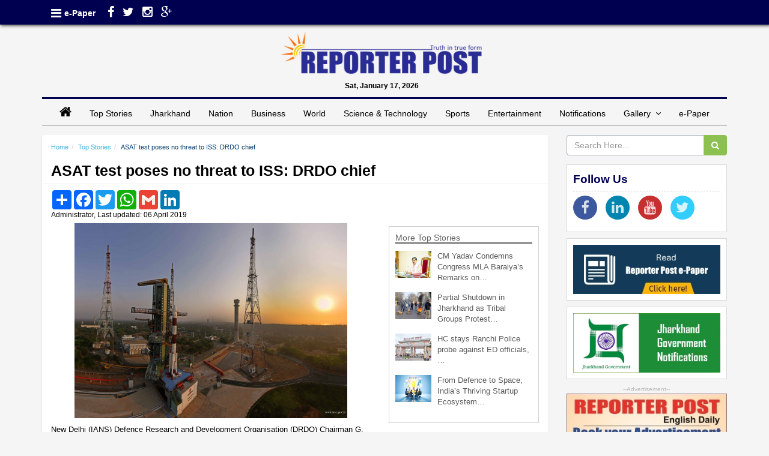

--- FILE ---
content_type: text/html; charset=UTF-8
request_url: https://reporterpost.in/article/top-stories/3798/asat-test-poses-no-threat-to-iss-drdo-chief
body_size: 8528
content:
<!DOCTYPE html>
<html lang="en">
    <head>
    <meta charset="utf-8">
    <meta http-equiv="Content-Type" content="text/html; charset=utf-8" />
    <meta http-equiv="X-UA-Compatible" content="IE=edge,chrome=1">
    <meta name="viewport" content="width=device-width, initial-scale=1, maximum-scale=1.0, user-scalable=no"/>
    <!-- The above 3 meta tags *must* come first in the head; any other head content must come *after* these tags -->
    <!--<meta http-equiv="refresh" content="120">-->
    <title>ASAT test poses no threat to ISS: DRDO chief - Reporter Post</title>
    <link href="https://reporterpost.in/assets/img/favicon.png" rel="icon" />
    <meta name="description" content="reporterpost.in, Reporter Post Ranchi | New Delhi (IANS)&nbsp;Defence Research and Development Organisation (DRDO) Chairman G. Satheesh Reddy said on Saturday that there was no possibility of debris from the anti-satellite (ASAT) test conducted by India on March 27 hitting the International Space Station (ISS).  He said there were chances of some debris going up but since&#8230;">
    <meta name="keywords" content="">

    <meta property="og:title" content="ASAT test poses no threat to ISS: DRDO chief - Reporter Post">
    <meta property="og:image" content="https://reporterpost.in/assets/admin/uploads/stories_img/362964_1554560069.jpg">
    <meta property="og:description" content="reporterpost.in, Reporter Post Ranchi | New Delhi (IANS)&nbsp;Defence Research and Development Organisation (DRDO) Chairman G. Satheesh Reddy said on Saturday that there was no possibility of debris from the anti-satellite (ASAT) test conducted by India on March 27 hitting the International Space Station (ISS).  He said there were chances of some debris going up but since&#8230;">
    <meta property="og:url" content="https://reporterpost.in/article/top-stories/3798/asat-test-poses-no-threat-to-iss-drdo-chief/">
    <link href="https://reporterpost.in/assets/img/favicon.png" type="image/x-icon" rel="icon" />
    <link href="https://reporterpost.in/assets/img/favicon.png" type="image/x-icon" rel="shortcut icon" />
    <link rel="stylesheet" type="text/css" href="https://reporterpost.in/assets/css/bootstrap.min.css" />
    <link rel="stylesheet" type="text/css" href="https://maxcdn.bootstrapcdn.com/font-awesome/4.3.0/css/font-awesome.min.css" />
    <link rel="stylesheet" type="text/css" href="https://reporterpost.in/assets/css/bootflat.css" />
    <link rel="stylesheet" type="text/css" href="https://reporterpost.in/assets/css/style.css" />
    <!---vtabs--->
    <link rel="stylesheet" type="text/css" href="https://reporterpost.in/assets/css/nomatab.css" />

    <!--datatables----->
    <link rel="stylesheet" href="https://reporterpost.in/assets/admin/bower_components/datatables-plugins/integration/bootstrap/3/dataTables.bootstrap.css">
    <link rel="stylesheet" href="https://reporterpost.in/assets/admin/bower_components/datatables-responsive/css/dataTables.responsive.css">

    <!---vtabs--->
    <link rel="stylesheet" type="text/css" href="https://reporterpost.in/assets/css/nomatab.css" />

    <!-- HTML5 shim and Respond.js for IE8 support of HTML5 elements and media queries -->
    <!--[if lt IE 9]>
    <script src="https://oss.maxcdn.com/html5shiv/3.7.2/html5shiv.min.js"></script>
    <script src="https://oss.maxcdn.com/respond/1.4.2/respond.min.js"></script>
    <![endif]-->
    <!--google site verification-->
    <meta name="google-site-verification" content="4dqt-i36ba4QtjICMPXYATw0O_Y8ntPn1rQVsKos7JU" />
    <!--google ads-->
    <script async src="//pagead2.googlesyndication.com/pagead/js/adsbygoogle.js"></script>
    <script>
        (adsbygoogle = window.adsbygoogle || []).push({
            google_ad_client: "ca-pub-9911806275462619",
            enable_page_level_ads: true
        });
    </script>
    <!--push notification-->
    <script src="https://cdn.onesignal.com/sdks/OneSignalSDK.js" async=""></script>
    <script>
        var OneSignal = window.OneSignal || [];
        OneSignal.push(function() {
            OneSignal.init({
                appId: "cbd66827-0e1f-4f22-bed4-70cd70a1871f",
            });
        });
    </script>
    <!--Google ReCaptcha-->
    <script src='https://www.google.com/recaptcha/api.js'></script>
    <!-- Google  Analytics/Google tag (gtag.js) -->
    <script async src="https://www.googletagmanager.com/gtag/js?id=G-T7G1V6HNGT"></script>
    <script>
      window.dataLayer = window.dataLayer || [];
      function gtag(){dataLayer.push(arguments);}
      gtag('js', new Date());
    
      gtag('config', 'G-T7G1V6HNGT');
    </script>    
    <!-- Google  Analytics/Google tag (gtag.js) end-->
    <!--Ad modal-->
    </head>
    <body id="top">
<div class="header">
        <div id="top-bar" class="top-bar">
            <div id="toggleNav" style="height: 386px;">
                <div class="barLogo">
                        <span style="width: 85%; display: block; float: left;">
                            <a href="https://reporterpost.in/"><img src="https://reporterpost.in/assets/img/logo.png" alt="Reporter Post" title="Reporter Post" /></a>
                        </span>
                    <a href="" class="navMobC socialF"><i class="fa fa-arrow-circle-left" style="font-size: 2.5rem;color: #000051;"></i> </a>
                </div>
                <div class="barTool">
                    <nav>
                        <ul>
                            <li>
                                <a href="https://reporterpost.in/"><i class="fa fa-home "><span>&nbsp;</span></i></a>
                            </li>
                            <li>
                                <span style="color: black;">Sat, January 17, 2026</span>
                            </li>
                        </ul>
                    </nav>
                </div>
                <div class="sideNav" style="height: 186px;">
                    <ul class="nav">
                        <li>
                            <a href="https://reporterpost.in/section/top-stories/">Top Stories</a>
                        </li>
                        <li>
                            <a href="https://reporterpost.in/section/jharkhand/">Jharkhand</a>
                        </li>
                        <li>
                            <a href="https://reporterpost.in/section/nation/">Nation</a>
                        </li>
                        <li>
                            <a href="https://reporterpost.in/section/business/">Business</a>
                        </li>
                        <li>
                            <a href="https://reporterpost.in/section/world/">World</a>
                        </li>
                        <li>
                            <a href="https://reporterpost.in/section/science-technology/">Science & Technology</a>
                        </li>
                        <li>
                            <a href="https://reporterpost.in/section/sports/">Sports</a>
                        </li>
                        <li>
                            <a href="https://reporterpost.in/section/entertainment/">Entertainment</a>
                        </li>
                        <li>
                            <a href="https://reporterpost.in/section/jhar-govt-notifications/">Notifications</a>
                        </li>
                        <li>
                            <a href="">Gallery</a>
                            <ul>
                                <li>
                                    <a href="javascript:void(0)" onclick="coming_soon()"><i class="fa fa-angle-double-right"></i>&nbsp;Photo Gallery</a>
                                </li>
                                <li>
                                    <a href="https://reporterpost.in/section/video-gallery/"><i class="fa fa-angle-double-right"></i>&nbsp;Video Gallery</a>
                                </li>
                            </ul>
                        </li>
                        <li>
                            <a href="https://reporterpost.in/pages/epaper/">e-Paper</a>
                        </li>
                    </ul>
                </div>
            </div>
            <div class="container">
                <div class="row col-sm-12 col-xs-12">
                    <div class="top-left pull-left col-sm-5 col-xs-12 top-left-nav-container hidden-sm hidden-xs">
                        <a href="javascript:void(0)" class=" socialF navMob" title="Navigation & Sections">
                            <i class="fa fa-bars"></i>
                        </a>
                        <nav class="top-left-nav ">
                            <ul>
                                <li>
                                    <a href="https://reporterpost.in/pages/epaper/" data-toggle="tooltip" data-placement="bottom" data-original-title="e-Paper">e-Paper</a>
                                </li>
                            </ul>
                        </nav>
                        <nav class="socialFext hidden-xs hidden-sm">
                            <ul>
                                <li>
                                    <a href="https://www.facebook.com/reporterpostrnc/" class="socialF" target="_blank" data-toggle="tooltip" data-placement="bottom" data-original-title="Facebook">
                                        <i class="fa fa-facebook" style="margin-left: 10px;"></i>
                                    </a>
                                </li>
                                <li>
                                    <a class="socialF" title="Twitter" alt="Twitter" href="javascript:void(0)" target="_blank" data-toggle = "tooltip" data-placement = "bottom">
                                        <i class="fa fa-twitter "></i>
                                    </a>
                                </li>
                                <li>
                                    <a class="socialF" title="Instagram" alt="Instagram" href="javascript:void(0)" target="_blank" data-toggle = "tooltip" data-placement = "bottom">
                                        <i class="fa fa-instagram "></i>
                                    </a>
                                </li>
                                <li>
                                    <a class="socialF" title="Google+" alt="Google+" href="javascript:void(0)" target="_blank" data-toggle = "tooltip" data-placement = "bottom">
                                        <i class="fa fa-google-plus "></i>
                                    </a>
                                </li>
                            </ul>
                        </nav>
                    </div>
                    <div class="show-on-xs col-sm-2 col-xs-12 noPadding tool-bar-logo" style="display:none;">
                        <a href="javascript:void(0)" class="socialF navMob">&nbsp;<i class="fa fa-bars"></i>&nbsp;</a>
                        <nav class="top-left-nav hidden-md hidden-lg">
                            <ul>
                                <li>
                                    <a href="https://reporterpost.in/pages/epaper/" data-toggle="tooltip" data-placement="bottom" data-original-title="e-Paper">e-Paper</a>
                                </li>
                            </ul>
                        </nav>
                        <a href="https://reporterpost.in/" class="navLogo"><img src="https://reporterpost.in/assets/img/nav-logo.png" style="height: 31px;" alt="Reporter Post" title="Reporter Post" /></a>
                    </div>
                </div>
            </div>
        </div>
    </div>
    <div class="container logoContainer">
        <div class="row col-sm-12" style="text-align:center; ">
            <div class="col-sm-4 noPadding"><!---space for left ad--></div>
            <div class="col-sm-4 noPadding">
                <div class="logo">
                    <p>
                        <a href="https://reporterpost.in/"><img src="https://reporterpost.in/assets/img/logo.png" alt="Reporter Post" title="Reporter Post"/></a>
                    </p>
                    <p class="bold mastDate">
                        Sat, January 17, 2026                    </p>
                </div>
            </div>
            <div class="col-sm-4 noPadding"><!---space for right ad--></div>
        </div>
    </div>
    <div class="container containerMenu">
        <div class="topNav col-sm-12 noPadding" style="text-align: center;">
            <div class="navBar">
                <ul class="nav topNavUl">
                    <li>
                        <a href="https://reporterpost.in/"><span class="fa fa-home" style="font-size: 2.2rem;"></span> </a>
                    </li>
                    <li>
                        <a href="https://reporterpost.in/section/top-stories/">Top Stories</a>
                    </li>
                    <li>
                        <a href="https://reporterpost.in/section/jharkhand/">Jharkhand</a>
                    </li>
                    <li>
                        <a href="https://reporterpost.in/section/nation/">Nation</a>
                    </li>
                    <li>
                        <a href="https://reporterpost.in/section/business/">Business</a>
                    </li>
                    <li>
                        <a href="https://reporterpost.in/section/world/">World</a>
                    </li>
                    <li>
                        <a href="https://reporterpost.in/section/science-technology/">Science & Technology</a>
                    </li>
                    <li>
                        <a href="https://reporterpost.in/section/sports/">Sports</a>
                    </li>
                    <li>
                        <a href="https://reporterpost.in/section/entertainment/">Entertainment</a>
                    </li>
                    <li>
                        <a href="https://reporterpost.in/section/jhar-govt-notifications/">Notifications</a>
                    </li>
                    <li class="dropdown">
                        <a href="#" class="dropdown-toggle" data-toggle="dropdown">Gallery&nbsp;&nbsp;<i class="fa fa-angle-down"></i> </a>
                        <ul class="dropdown-menu">
                            <li>
                                <a href="javascript:void(0)" onclick="coming_soon()">Photo Gallery</a>
                            </li>
                            <li>
                                <a href="https://reporterpost.in/section/video-gallery/">Video Gallery</a>
                            </li>
                        </ul>
                    </li>
                    <li>
                        <a href="https://reporterpost.in/pages/epaper/">e-Paper</a>
                    </li>
                </ul>
            </div>
        </div>
    </div>

    <div id="myAdModal" class="modal fade">
        <div class="modal-dialog">
            <div class="modal-content">
                <div class="modal-header">
                    <button type="button" class="close" data-dismiss="modal" aria-hidden="true">&times;</button>
                </div>
                <div class="modal-body">
                    <img src="https://reporterpost.in/assets/img/rp.gif" class="" />
                </div>
            </div>
        </div>
    </div>

    <!-- Page content Start -->
    <div class="container">
    <div class="row">
        <div class="col-md-9" style="padding-left: 5px;">
            <div class="well_alt">
                <!---Story content--->
                <div class="article-headline-box"><ol class="breadcrumb"><li><a href="https://reporterpost.in/">Home</a></li><li><a href="https://reporterpost.in/section/top-stories">Top Stories</a></li><li class="active">ASAT test poses no threat to ISS: DRDO chief</li></ol><h1>ASAT test poses no threat to ISS: DRDO chief</h1><div class="row article-author-share"><div class="col-md-12 no-pad"><div class="col-md-8"><div class="a2a_kit a2a_kit_size_32 a2a_default_style"><a class="a2a_dd" href="https://www.addtoany.com/share"></a><a class="a2a_button_facebook"></a><a class="a2a_button_twitter"></a><a class="a2a_button_google_plus"></a><a class="a2a_button_whatsapp"></a><a class="a2a_button_google_gmail"></a><a class="a2a_button_linkedin"></a></div><script async src="https://static.addtoany.com/menu/page.js"></script><div class="article-author"><span>Administrator, Last updated: 06 April 2019</span></div></div><div class="col-md-4">&nbsp;</div></div></div></div><div class="col-md-8 a-box"><img src="https://reporterpost.in/assets/admin/uploads/stories_img/362964_1554560069.jpg" alt="" class="img-responsive lazy img_storyd"/><p class="img-credit"></p><div class="news-detail"><p>New Delhi (IANS)&nbsp;Defence Research and Development Organisation (DRDO) Chairman G. Satheesh Reddy said on Saturday that there was no possibility of debris from the anti-satellite (ASAT) test conducted by India on March 27 hitting the International Space Station (ISS).<br />
<br />
He said there were chances of some debris going up but since 10 days have passed since the launch, there was no possibility of it posing any threat to the ISS.&nbsp;<br />
<br />
The risk analysis simulation based on an internationally accepted software also showed that there was no threat to the space station. The DRDO chief said that all the debris should be dissolved within 45 days.&nbsp;<br />
<br />
Responding to the observations made by NASA Administrstor Jim Bridenstine about the possible threat to the International Space Station, Reddy said when India conducted the test, the space station was over French Guyana.&nbsp;<br />
<br />
Bridenstine had said that the ASAT test by India had created 69 pieces of orbital debris posing risk to the International Space Station.<br />
<br />
On March 27, India shot down one of its satellites in space with an ASAT missile, which made it only the fourth country after the US, the USSR and China to have used such a weapon.<br />
&nbsp;</p>
</div><div class="news-detail"></div><div class="news-detail"></div></div>                <!---Others content--->
                <div class="col-md-4 a-box">
                    <div class="other-stories-same-category">
                        <h3 class="other-stories-same-category-title">More Top Stories</h3>
                        <ul><li><a href="https://reporterpost.in/article/top-stories/41882/cm-yadav-condemns-congress-mla-baraiyas-remarks-on-scst-women-says-lop-rahul-gandhi-should-take-action/"><img src="https://reporterpost.in/assets/admin/uploads/stories_img/1768644791_c81096d478d12b4a4622.png" alt="cm-yadav-condemns-congress-mla-baraiyas-remarks-on-scst-women-says-lop-rahul-gandhi-should-take-action" class="img-responsive lazy" style="display:block;max-width:60px;max-height:45px;"></a><p><a href="https://reporterpost.in/article/top-stories/41882/cm-yadav-condemns-congress-mla-baraiyas-remarks-on-scst-women-says-lop-rahul-gandhi-should-take-action/">CM Yadav Condemns Congress MLA Baraiya’s Remarks on&#8230;</a></p></li><li><a href="https://reporterpost.in/article/top-stories/41883/partial-shutdown-in-jharkhand-as-tribal-groups-protest-killing-of-soma-munda/"><img src="https://reporterpost.in/assets/admin/uploads/stories_img/1768657378_90c3fd8db312e68949cd.png" alt="partial-shutdown-in-jharkhand-as-tribal-groups-protest-killing-of-soma-munda" class="img-responsive lazy" style="display:block;max-width:60px;max-height:45px;"></a><p><a href="https://reporterpost.in/article/top-stories/41883/partial-shutdown-in-jharkhand-as-tribal-groups-protest-killing-of-soma-munda/">Partial Shutdown in Jharkhand as Tribal Groups Protest&#8230;</a></p></li><li><a href="https://reporterpost.in/article/top-stories/41871/hc-stays-ranchi-police-probe-against-ed-officials-seeks-response-from-jharkhand-govt/"><img src="https://reporterpost.in/assets/admin/uploads/stories_img/1768555171_ddeed93b59239de6af05.jpg" alt="hc-stays-ranchi-police-probe-against-ed-officials-seeks-response-from-jharkhand-govt" class="img-responsive lazy" style="display:block;max-width:60px;max-height:45px;"></a><p><a href="https://reporterpost.in/article/top-stories/41871/hc-stays-ranchi-police-probe-against-ed-officials-seeks-response-from-jharkhand-govt/">HC stays Ranchi Police probe against ED officials,&#8230;</a></p></li><li><a href="https://reporterpost.in/article/top-stories/41860/from-defence-to-space-indias-thriving-startup-ecosystem-emerges-as-a-pillar-of-nation-building/"><img src="https://reporterpost.in/assets/admin/uploads/stories_img/1768459975_2c1f78451fc13a466955.png" alt="from-defence-to-space-indias-thriving-startup-ecosystem-emerges-as-a-pillar-of-nation-building" class="img-responsive lazy" style="display:block;max-width:60px;max-height:45px;"></a><p><a href="https://reporterpost.in/article/top-stories/41860/from-defence-to-space-indias-thriving-startup-ecosystem-emerges-as-a-pillar-of-nation-building/">From Defence to Space, India’s Thriving Startup Ecosystem&#8230;</a></p></li></ul>                    </div>
                </div>
            </div><!---Article, Other Stories--->
            <div class="well_alt">
                <div class="col-md-12" style="padding-top: 5px;">
                    <div id="disqus_thread"></div>
                    <script>

                        /**
                         *  RECOMMENDED CONFIGURATION VARIABLES: EDIT AND UNCOMMENT THE SECTION BELOW TO INSERT DYNAMIC VALUES FROM YOUR PLATFORM OR CMS.
                         *  LEARN WHY DEFINING THESE VARIABLES IS IMPORTANT: https://disqus.com/admin/universalcode/#configuration-variables*/

                         var disqus_config = function () {
                            this.page.url = 'https://reporterpost.in/top-stories/3798/asat-test-poses-no-threat-to-iss-drdo-chief';
                            this.page.identifier ='https://reporterpost.in/top-stories/3798/asat-test-poses-no-threat-to-iss-drdo-chief';
                         };

                        (function() { // DON'T EDIT BELOW THIS LINE
                            var d = document, s = d.createElement('script');
                            s.src = 'https://http-reporterpost-in.disqus.com/embed.js';
                            s.setAttribute('data-timestamp', +new Date());
                            (d.head || d.body).appendChild(s);
                        })();
                    </script>
                    <noscript>Please enable JavaScript to view the <a href="https://disqus.com/?ref_noscript">comments powered by Disqus.</a></noscript>
                </div>
            </div><!---disqus comments section---->
            <div class="well_alt">
                <div class="col-md-6" style="text-align: left;padding-top: 5px;padding-bottom: 5px;">
                    <span class="span_next_prev"><i class="fa fa-angle-double-left" aria-hidden="true"></i> Previous Article</span><a href="https://reporterpost.in/article/top-stories/3797/bjp-whipping-up-war-hysteria-no-f-16-downed-imran/" class="next_prev_a">BJP 'whipping up war hysteria', no F-16 downed: Imran</a>                </div>
                <div class="col-md-6" style="text-align: right;padding-top: 5px;padding-bottom: 5px;">
                    <span class="span_next_prev">Next Article <i class="fa fa-angle-double-right" aria-hidden="true"></i></span><a href="https://reporterpost.in/article/top-stories/3799/congress-is-a-sinking-ship-like-titanic-modi/" class="next_prev_a">Congress is a sinking ship like Titanic: Modi</a>                </div>
            </div><!---Previous & Next Article--->
            <div class="well_alt">
                <div class="col-md-12" style="padding-top: 5px;padding-bottom: 5px;">
                    <div class="more_imp_title">
                        Must Read
                    </div>
                    <div class="post col-md-3 col-sm-3 col-xs-12"><img src="https://reporterpost.in/assets/admin/uploads/stories_img/1768657378_90c3fd8db312e68949cd.png" alt="" class="img-responsive lazy" style="display:block;max-width:200px;max-height:100px;"><div class="title"><a href="https://reporterpost.in/article/jharkhand/41883/partial-shutdown-in-jharkhand-as-tribal-groups-protest-killing-of-soma-munda/">Partial Shutdown in Jharkhand as Tribal Groups Protest Killing of Soma Munda</a></div></div><div class="post col-md-3 col-sm-3 col-xs-12"><img src="https://reporterpost.in/assets/admin/uploads/stories_img/1768644351_8baa6d009b6a9a382153.png" alt="" class="img-responsive lazy" style="display:block;max-width:200px;max-height:100px;"><div class="title"><a href="https://reporterpost.in/article/business/41880/gold-surge-adds-rs-117-lakh-crore-to-indian-household-wealth-in-2025-report/">Gold Surge Adds Rs 117 Lakh Crore to Indian Household Wealth in 2025: Report</a></div></div><div class="post col-md-3 col-sm-3 col-xs-12"><img src="https://reporterpost.in/assets/admin/uploads/stories_img/1768643906_17d60233e7b3e5aa77ab.png" alt="" class="img-responsive lazy" style="display:block;max-width:200px;max-height:100px;"><div class="title"><a href="https://reporterpost.in/article/sports/41877/arthur-van-doren-on-kalinga-crowd-10000-fans-here-feel-like-15000-ahead-of-lancers-home-run/">Arthur Van Doren on Kalinga Crowd: ‘10,000 Fans Here Feel Like 15,000’ Ahead of Lancers’ Home Run</a></div></div><div class="post col-md-3 col-sm-3 col-xs-12"><img src="https://reporterpost.in/assets/admin/uploads/stories_img/1768644093_8a92a485ec51218d45fa.png" alt="" class="img-responsive lazy" style="display:block;max-width:200px;max-height:100px;"><div class="title"><a href="https://reporterpost.in/article/science-technology/41878/nipah-cases-climb-to-five-in-bengal-experts-caution-against-encroaching-on-animal-habitats/">Nipah Cases Climb to Five in Bengal; Experts Caution Against Encroaching on Animal Habitats</a></div></div>                </div>
            </div><!---Must Read & Comment Section--->
        </div>
        <div class="col-md-3" style="padding-right: 5px;">
            <div class="form-group">
                <form action="/search" method="get">
                    <div class="input-group">
                        <input name="q" type="text" class="form-control" placeholder="Search Here...">
                        <span class="input-group-btn">
                        <button type="submit" class="btn btn-success" data-type="last"><i class="fa fa-search"></i></button>
                      </span>
                    </div>
                </form>
            </div><!--Search bar-->
            <div class="side-blocks">
                <div class="more_imp_title">
                    Follow Us
                </div>
                <ul class="social-icons icon-circle icon-zoom list-unstyled list-inline">
                    <li> <a href="https://www.facebook.com/reporterpostrnc/" target="_blank"><i class="fa fa-facebook"></i></a></li>
                    <li> <a href="javascript:void(0)" target="_blank"><i class="fa fa-linkedin"></i></a></li>
                    <li> <a href="javascript:void(0)" target="_blank"><i class="fa fa-youtube"></i></a></li>
                    <li> <a href="javascript:void(0)" target="_blank"><i class="fa fa-twitter"></i></a></li>
                </ul>
            </div><!--Follow Us--->
            <div class="side-blocks">
                <a href="https://reporterpost.in/pages/epaper"><img src="https://reporterpost.in/assets/img/rp-epaper.jpg" alt="Read Reporter Post ePaper" title="Read Reporter Post ePaper" class="img-responsive"/></a>
            </div><!--E-paper--->
            <div class="side-blocks">
                <a href="https://reporterpost.in/section/jhar-govt-notifications/"><img src="https://reporterpost.in/assets/img/jhar_govt_notifications.jpg" alt="" class="img-responsive"/></a>
            </div><!--Govt. Notifications---->
            <div class="ad-blocks">
                <span class="adspot-title">--Advertisement--</span>
                <img src="https://reporterpost.in/assets/img/18335324476965696739.jpg" alt=""/>
            </div><!--Advertisement---->
            <div class="side-blocks">
                <div style="position: relative;text-align: center;color: white;font-weight: 200;">
                    <a href="#myModal" data-toggle="modal"><img src="https://reporterpost.in/assets/img/weather_air.jpg" alt="" class="img-responsive"/></a>
                    <div style="position: absolute;bottom: 8px;left: 10px;">Weather & Air Quality across Jharkhand</div>
                </div>
                <div id="myModal" class="modal fade">
                    <div class="modal-dialog">
                        <div class="modal-content">
                            <div class="modal-header">
                                <button type="button" class="close" data-dismiss="modal" aria-hidden="true">&times;</button>
                                <h4 class="modal-title">Weather & Air Quality across Jharkhand</h4>
                                <small>(Data supplied by - IPRD, Jharkhand)</small>
                            </div>
                            <div class="modal-body">
                                <div class="table-responsive">
                                    <table style="width: 100%;" class="table-responsive"><tr><td><label>Level of Air Pollution at Ranchi as on </label></td><td style="color:#0000cc">14-09-2018</td></tr><br><table style="width: 100%;text-align: center;" class="table-bordered"><tr><th><strong>Sl No.</strong></th><th><strong>Parameters</strong></th><th><strong>Actual Data(µg/m<sup>3</sup>)</strong></th><th><strong>Standard Limit(µg/m<sup>3</sup>)</strong></th></tr><tr><td>1</td><td>PM 10</td><td>64</td><td>100</td></tr><tr><td>2</td><td>PM 2.5</td><td>33</td><td>60</td></tr><tr><td>3</td><td>SO2</td><td>55.3</td><td>80</td></tr><tr><td>4</td><td>NO2</td><td>58.2</td><td>80</td></tr></table><table style="width: 100%;" class="table-responsive"><tr><td><label>Weather condition across Jharkhand as on</label></td><td style="color:#0000cc;">14-09-2018</td></tr><br><table style="width: 100%;text-align: center;" class="table-bordered"><tr><th>Station</th><th colspan="2">Temperature(degree centigrade)</th><th colspan="2">Rainfall(mm)</th><th colspan="2">Relative humidity(%)</th></tr><tr><td>&nbsp;</td><td>Max</td><td>Min</td><td>Past 24 hrs.</td><td>Since 1<sup>st</sup> March, 2018</td><td>Max</td><td>Min</td></tr><tr><td>Ranchi</td><td>31.0</td><td>22.5</td><td>000.0</td><td>1010.1</td><td>95</td><td>66</td></tr><tr><td>Jamshedpur</td><td>34.1</td><td>26.2</td><td>000.0</td><td>1252.8</td><td>87</td><td>58</td></tr><tr><td>Bokaro</td><td>33.5</td><td>24.6</td><td>015.2</td><td>824.0</td><td>92</td><td>79</td></tr><tr><td>Daltonganj</td><td>32.6</td><td>24.9</td><td>004.2</td><td>960.9</td><td>95</td><td>67</td></tr></table>                                </div>
                            </div>
                            <div class="modal-footer">
                                <button type="button" class="btn btn-default" data-dismiss="modal">Close</button>
                            </div>
                        </div>
                    </div>
                </div>
            </div><!--Weather, Air---->

        </div>
    </div> <!-- /container -->

    <!-- Page content End -->

    <div class="row">
        <div class="col-md-12" style="padding-left: 5px;padding-right: 5px;">
            <div class="footer">
                <div class="container">
                    <div class="footer_nav">
                        <ul>
                            <li><a href="https://reporterpost.in/">Home</a> </li>
                            <li><a href="https://reporterpost.in/section/top-stories">Top Stories</a> </li>
                            <li><a href="https://reporterpost.in/section/jharkhand">Jharkhand</a> </li>
                            <li><a href="https://reporterpost.in/section/nation">Nation</a> </li>
                            <li><a href="https://reporterpost.in/section/business">Business</a> </li>
                            <li><a href="https://reporterpost.in/section/world">World</a> </li>
                            <li><a href="https://reporterpost.in/section/science-technology">Science & Technology</a> </li>
                            <li><a href="https://reporterpost.in/section/sports">Sports</a> </li>
                            <li><a href="https://reporterpost.in/section/entertainment">Entertainment</a> </li>
                            <li><a href="https://reporterpost.in/pages/epaper">E-paper</a> </li>
                            <li><a href="https://reporterpost.in/section/about-us">About Us</a> </li>
                            <li><a href="https://reporterpost.in/section/contact-us">Contact Us</a> </li>
                            <li><a href="https://reporterpost.in/section/terms-of-use">Terms of Use</a> </li>
                            <li><a href="https://sg3plcpnl0163.prod.sin3.secureserver.net:2096/logout/?locale=en" target="_blank">Webmail</a> </li>
                        </ul>
                    </div>
                    <div class="footer-copyright text-center">

                        <p>&copy; Copyright
                            <script type="text/javascript">
                                var d=new Date();
                                document.write(d.getFullYear());
                            </script>
                            Reporter Post.All Rights Reserved |
                            <a href="http://aptilogicsoftware.com" target="_blank" style="color: #000000;">Powered by: Aptilogic Software</a> |
                            <a href="https://reporterpost.in/login/"><img src="https://reporterpost.in/assets/img/alogin.png" /></a> |
                            <span style="color: black;">Page rendered in <strong style="color: #00ff00;">0.0449</strong> seconds.</span>
                        </p>
                    </div>
                    <div align='center'>
                        <!--<a href="https://www.easycounter.com/">
                            <img src="https://www.easycounter.com/counter.php?reporterpost"
                                border="0" alt="HTML Hit Counter"></a>
                        <br><a href="https://www.easycounter.com/">Website Hit Counter</a>-->
                    </div>
                </div>
            </div>
        </div>
    </div><!--Footer--------->
    </div> <!-- /container -->
    <script src="https://code.jquery.com/jquery-2.1.1.min.js"></script>

    <script src="https://reporterpost.in/assets/js/jquery.tooltip.js"></script>
    <script src="https://maxcdn.bootstrapcdn.com/bootstrap/3.3.7/js/bootstrap.min.js"></script>
    <!--datatable js-->
    <script src="https://reporterpost.in/assets/admin/bower_components/datatables/media/js/jquery.dataTables.min.js"></script>
    <script src="https://reporterpost.in/assets/admin/bower_components/datatables-plugins/integration/bootstrap/3/dataTables.bootstrap.min.js"></script>
    <script>
        $( ".navMob, .navMobC" ).click(function() {//Side Menu
            if($("#toggleNav").is(":visible")){
                $('body').css({'overflow':'auto'});
            }else{
                $('body').css({'overflow':'hidden'});
                //$('#toggleNav').addClass('top-bar-fixed');
            }
            $( "#toggleNav" ).toggle( "slide" );
        });
        $('html').click(function() {
            $( "#toggleNav" ).slideUp();
            $('body').css('overflow','auto');
        });
        $('#top-bar').click(function(event){
            event.stopPropagation();
        });

        $(window).bind('scroll', function() {
            if ($(window).scrollTop() > 145) {
                $('#top-bar').addClass('top-bar-fixed');
                $('.tool-bar-logo').show(000);
                if ($(window).width() < 768){
                    $('.top-left').hide(100);
                    $('.tool-bar-logo .navMob').show(00);
                }
            }
            else {
                $('#top-bar').removeClass('top-bar-fixed');
                $('.tool-bar-logo').hide(000);
                if ($(window).width() < 768){
                    $('.top-left').show(100);
                    $('.tool-bar-logo .navMob').hide(00);
                }
            }
        });
    </script>
    <script src="https://reporterpost.in/assets/js/jquery.marquee.js"></script>
    <script type="text/javascript">
        $(document).ready(function() {
            $("#marquee").marquee({
                yScroll: "top"                // the position of the marquee initially scroll (can
                                            // be either "top" or "bottom")
                , showSpeed: 850              // the speed of to animate the initial dropdown of
                                            // the messages
                , scrollSpeed: 40             // the speed of the scrolling (keep number low)
                , pauseSpeed: 5000            // the time to wait before showing the next message
                                            // or scrolling current message
                , pauseOnHover: true          // determine if we should pause on mouse hover
                , loop: -1                    // determine how many times to loop through the
                                            // marquees (#'s < 0 = infinite)
                , fxEasingShow: "swing"       // the animition easing to use when showing a new
                                            // marquee
                , fxEasingScroll: "linear"    // the animition easing to use when showing a new
                                            // marquee

                // define the class statements
                , cssShowing: "marquee-showing"

                // event handlers
                , init: null                // callback that occurs when a marquee is initialized
                , beforeshow: null          // callback that occurs before message starts
                                            // scrolling on screen
                , show: null                // callback that occurs when a new marquee message is
                                            // displayed
                , aftershow: null           // callback that occurs after the message has scrolled
            });

            // hide #back-top first
            $("#back-top").hide();

            // fade in #back-top
            $(function () {
                $(window).scroll(function () {
                    if ($(this).scrollTop() > 100) {
                        $('#back-top').fadeIn();
                    } else {
                        $('#back-top').fadeOut();
                    }
                });

                // scroll body to 0px on click
                $('#back-top a').click(function () {
                    $('body,html').animate({
                        scrollTop: 0
                    }, 800);
                    return false;
                });
            });

            // datatable
            var dataTable = $('#noti_data_table').DataTable({
                "processing":true,
                "serverSide":true,
                "ajax":{
                    url:"https://reporterpost.in/notifications/fetch-notification-list",
                    type:"POST",
                    "dataType" : "json",
                },
                "columnDefs":[
                    {
                        "targets":[0],
                        "orderable":false,
                    },
                ],
            });

            //-----For ad modal----------
            
        });
    </script>

    <!---Photo gallery---->
    <script src="https://reporterpost.in/assets/js/responsiveslides.min.js"></script>
    <script type="text/javascript" charset="utf-8">
        $(function() {
            $(".rslides").responsiveSlides({
                speed: 1500,            // Integer: Speed of the transition, in milliseconds
                timeout: 6000,          // Integer: Time between slide transitions, in milliseconds
                pager: false,           // Boolean: Show pager, true or false
                nav: false,             // Boolean: Show navigation, true or false
                random: false,          // Boolean: Randomize the order of the slides, true or false
                pause: true,            // Boolean: Pause on hover, true or false
                pauseControls: true,    // Boolean: Pause when hovering controls, true or false
                prevText: "Previous",   // String: Text for the "previous" button
                nextText: "Next",       // String: Text for the "next" button
                maxwidth: 800
            });
        });
    </script>
    <!---/Photo gallery---->
    <script>
        function coming_soon()
        {
            alert('This feature is currently under construction.\nPlease check back soon!');
        }
    </script>
    <div id="myModal" class="modal fade">
        <div class="modal-dialog">
            <div class="modal-content">
                <div class="modal-header">
                    <button type="button" class="close" data-dismiss="modal" aria-hidden="true">&times;</button>
                    <h4 class="modal-title">Weather & Air Quality across Jharkhand</h4>
                    <small>(Data supplied by - IPRD, Jharkhand)</small>
                </div>
                <div class="modal-body">
                    <div class="table-responsive">
                        <table style="width: 100%;" class="table-responsive"><tr><td><label>Level of Air Pollution at Ranchi as on </label></td><td style="color:#0000cc">14-09-2018</td></tr><br><table style="width: 100%;text-align: center;" class="table-bordered"><tr><th><strong>Sl No.</strong></th><th><strong>Parameters</strong></th><th><strong>Actual Data(µg/m<sup>3</sup>)</strong></th><th><strong>Standard Limit(µg/m<sup>3</sup>)</strong></th></tr><tr><td>1</td><td>PM 10</td><td>64</td><td>100</td></tr><tr><td>2</td><td>PM 2.5</td><td>33</td><td>60</td></tr><tr><td>3</td><td>SO2</td><td>55.3</td><td>80</td></tr><tr><td>4</td><td>NO2</td><td>58.2</td><td>80</td></tr></table><table style="width: 100%;" class="table-responsive"><tr><td><label>Weather condition across Jharkhand as on</label></td><td style="color:#0000cc;">14-09-2018</td></tr><br><table style="width: 100%;text-align: center;" class="table-bordered"><tr><th>Station</th><th colspan="2">Temperature(degree centigrade)</th><th colspan="2">Rainfall(mm)</th><th colspan="2">Relative humidity(%)</th></tr><tr><td>&nbsp;</td><td>Max</td><td>Min</td><td>Past 24 hrs.</td><td>Since 1<sup>st</sup> March, 2018</td><td>Max</td><td>Min</td></tr><tr><td>Ranchi</td><td>31.0</td><td>22.5</td><td>000.0</td><td>1010.1</td><td>95</td><td>66</td></tr><tr><td>Jamshedpur</td><td>34.1</td><td>26.2</td><td>000.0</td><td>1252.8</td><td>87</td><td>58</td></tr><tr><td>Bokaro</td><td>33.5</td><td>24.6</td><td>015.2</td><td>824.0</td><td>92</td><td>79</td></tr><tr><td>Daltonganj</td><td>32.6</td><td>24.9</td><td>004.2</td><td>960.9</td><td>95</td><td>67</td></tr></table>                    </div>
                </div>
                <div class="modal-footer">
                    <button type="button" class="btn btn-default" data-dismiss="modal">Close</button>
                </div>
            </div>
        </div>
    </div>
    <script id="dsq-count-scr" src="//http-reporterpost-in.disqus.com/count.js" async></script>
    <script src="https://reporterpost.in/assets/js/nomatab.js"></script>
    <script type="text/javascript" charset="utf-8">
        $(document).ready(function(){
            $('#vtabs1').nomatab();
            $('#vtabs2').nomatab();
            $('#vtabs3').nomatab();
        });
    </script>

    </body>
</html>


--- FILE ---
content_type: text/html; charset=utf-8
request_url: https://www.google.com/recaptcha/api2/aframe
body_size: -87
content:
<!DOCTYPE HTML><html><head><meta http-equiv="content-type" content="text/html; charset=UTF-8"></head><body><script nonce="wpEBhTVT1_YxpK9hsEtgfg">/** Anti-fraud and anti-abuse applications only. See google.com/recaptcha */ try{var clients={'sodar':'https://pagead2.googlesyndication.com/pagead/sodar?'};window.addEventListener("message",function(a){try{if(a.source===window.parent){var b=JSON.parse(a.data);var c=clients[b['id']];if(c){var d=document.createElement('img');d.src=c+b['params']+'&rc='+(localStorage.getItem("rc::a")?sessionStorage.getItem("rc::b"):"");window.document.body.appendChild(d);sessionStorage.setItem("rc::e",parseInt(sessionStorage.getItem("rc::e")||0)+1);localStorage.setItem("rc::h",'1768672944670');}}}catch(b){}});window.parent.postMessage("_grecaptcha_ready", "*");}catch(b){}</script></body></html>